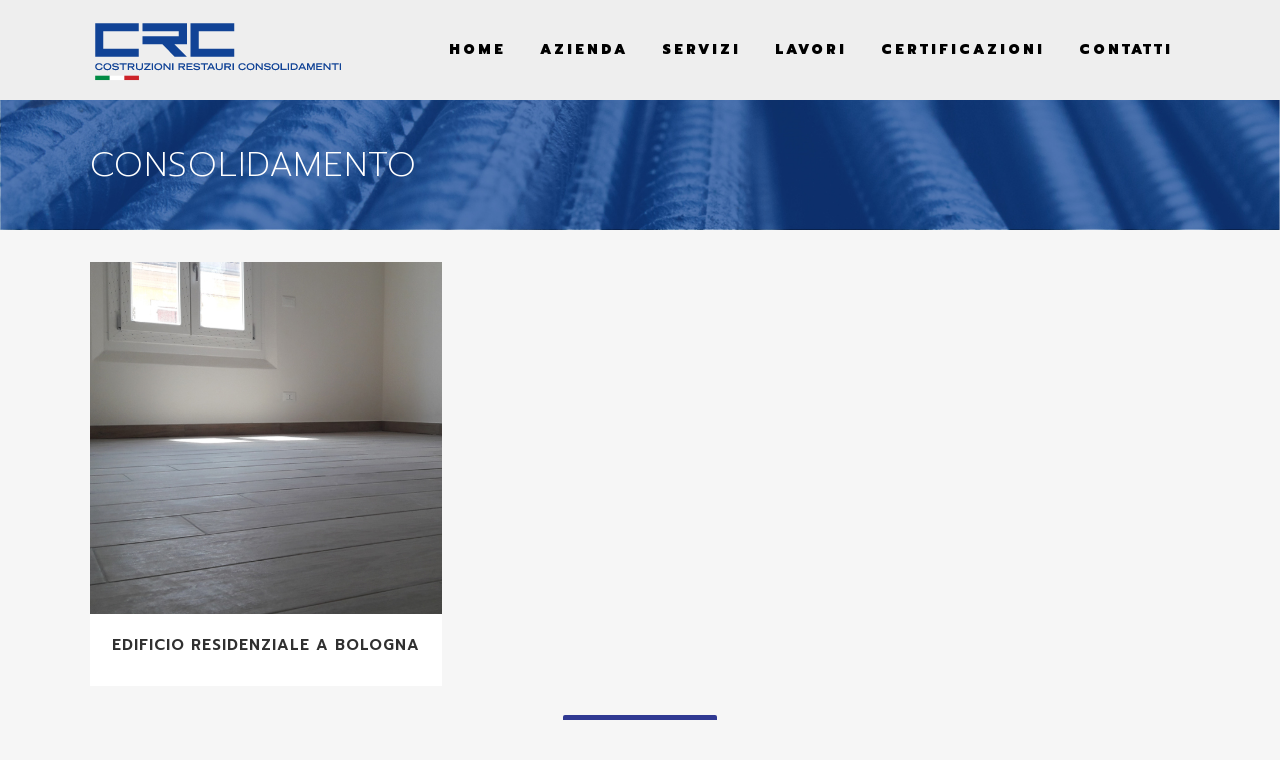

--- FILE ---
content_type: text/html; charset=UTF-8
request_url: https://www.crc-costruzioni.com/lavori/consolidamento/
body_size: 10540
content:
	<!DOCTYPE html>
<html lang="it-IT">
<head>
	<meta charset="UTF-8" />
	
				<meta name="viewport" content="width=device-width,initial-scale=1,user-scalable=no">
		
            
                        <link rel="shortcut icon" type="image/x-icon" href="https://www.crc-costruzioni.com/wp-content/uploads/2023/01/FAV-CRC.png">
            <link rel="apple-touch-icon" href="https://www.crc-costruzioni.com/wp-content/uploads/2023/01/FAV-CRC.png"/>
        
	<link rel="profile" href="https://gmpg.org/xfn/11" />
	<link rel="pingback" href="https://www.crc-costruzioni.com/xmlrpc.php" />

	<title>CRC | consolidamento</title>
<meta name='robots' content='max-image-preview:large' />
<link rel='dns-prefetch' href='//fonts.googleapis.com' />
<link rel="alternate" type="application/rss+xml" title="CRC &raquo; Feed" href="https://www.crc-costruzioni.com/feed/" />
<link rel="alternate" type="application/rss+xml" title="CRC &raquo; Feed dei commenti" href="https://www.crc-costruzioni.com/comments/feed/" />
<script type="text/javascript">
window._wpemojiSettings = {"baseUrl":"https:\/\/s.w.org\/images\/core\/emoji\/14.0.0\/72x72\/","ext":".png","svgUrl":"https:\/\/s.w.org\/images\/core\/emoji\/14.0.0\/svg\/","svgExt":".svg","source":{"concatemoji":"https:\/\/www.crc-costruzioni.com\/wp-includes\/js\/wp-emoji-release.min.js?ver=6.1.3"}};
/*! This file is auto-generated */
!function(e,a,t){var n,r,o,i=a.createElement("canvas"),p=i.getContext&&i.getContext("2d");function s(e,t){var a=String.fromCharCode,e=(p.clearRect(0,0,i.width,i.height),p.fillText(a.apply(this,e),0,0),i.toDataURL());return p.clearRect(0,0,i.width,i.height),p.fillText(a.apply(this,t),0,0),e===i.toDataURL()}function c(e){var t=a.createElement("script");t.src=e,t.defer=t.type="text/javascript",a.getElementsByTagName("head")[0].appendChild(t)}for(o=Array("flag","emoji"),t.supports={everything:!0,everythingExceptFlag:!0},r=0;r<o.length;r++)t.supports[o[r]]=function(e){if(p&&p.fillText)switch(p.textBaseline="top",p.font="600 32px Arial",e){case"flag":return s([127987,65039,8205,9895,65039],[127987,65039,8203,9895,65039])?!1:!s([55356,56826,55356,56819],[55356,56826,8203,55356,56819])&&!s([55356,57332,56128,56423,56128,56418,56128,56421,56128,56430,56128,56423,56128,56447],[55356,57332,8203,56128,56423,8203,56128,56418,8203,56128,56421,8203,56128,56430,8203,56128,56423,8203,56128,56447]);case"emoji":return!s([129777,127995,8205,129778,127999],[129777,127995,8203,129778,127999])}return!1}(o[r]),t.supports.everything=t.supports.everything&&t.supports[o[r]],"flag"!==o[r]&&(t.supports.everythingExceptFlag=t.supports.everythingExceptFlag&&t.supports[o[r]]);t.supports.everythingExceptFlag=t.supports.everythingExceptFlag&&!t.supports.flag,t.DOMReady=!1,t.readyCallback=function(){t.DOMReady=!0},t.supports.everything||(n=function(){t.readyCallback()},a.addEventListener?(a.addEventListener("DOMContentLoaded",n,!1),e.addEventListener("load",n,!1)):(e.attachEvent("onload",n),a.attachEvent("onreadystatechange",function(){"complete"===a.readyState&&t.readyCallback()})),(e=t.source||{}).concatemoji?c(e.concatemoji):e.wpemoji&&e.twemoji&&(c(e.twemoji),c(e.wpemoji)))}(window,document,window._wpemojiSettings);
</script>
<style type="text/css">
img.wp-smiley,
img.emoji {
	display: inline !important;
	border: none !important;
	box-shadow: none !important;
	height: 1em !important;
	width: 1em !important;
	margin: 0 0.07em !important;
	vertical-align: -0.1em !important;
	background: none !important;
	padding: 0 !important;
}
</style>
	<link rel='stylesheet' id='wp-block-library-css' href='https://www.crc-costruzioni.com/wp-includes/css/dist/block-library/style.min.css?ver=6.1.3' type='text/css' media='all' />
<link rel='stylesheet' id='classic-theme-styles-css' href='https://www.crc-costruzioni.com/wp-includes/css/classic-themes.min.css?ver=1' type='text/css' media='all' />
<style id='global-styles-inline-css' type='text/css'>
body{--wp--preset--color--black: #000000;--wp--preset--color--cyan-bluish-gray: #abb8c3;--wp--preset--color--white: #ffffff;--wp--preset--color--pale-pink: #f78da7;--wp--preset--color--vivid-red: #cf2e2e;--wp--preset--color--luminous-vivid-orange: #ff6900;--wp--preset--color--luminous-vivid-amber: #fcb900;--wp--preset--color--light-green-cyan: #7bdcb5;--wp--preset--color--vivid-green-cyan: #00d084;--wp--preset--color--pale-cyan-blue: #8ed1fc;--wp--preset--color--vivid-cyan-blue: #0693e3;--wp--preset--color--vivid-purple: #9b51e0;--wp--preset--gradient--vivid-cyan-blue-to-vivid-purple: linear-gradient(135deg,rgba(6,147,227,1) 0%,rgb(155,81,224) 100%);--wp--preset--gradient--light-green-cyan-to-vivid-green-cyan: linear-gradient(135deg,rgb(122,220,180) 0%,rgb(0,208,130) 100%);--wp--preset--gradient--luminous-vivid-amber-to-luminous-vivid-orange: linear-gradient(135deg,rgba(252,185,0,1) 0%,rgba(255,105,0,1) 100%);--wp--preset--gradient--luminous-vivid-orange-to-vivid-red: linear-gradient(135deg,rgba(255,105,0,1) 0%,rgb(207,46,46) 100%);--wp--preset--gradient--very-light-gray-to-cyan-bluish-gray: linear-gradient(135deg,rgb(238,238,238) 0%,rgb(169,184,195) 100%);--wp--preset--gradient--cool-to-warm-spectrum: linear-gradient(135deg,rgb(74,234,220) 0%,rgb(151,120,209) 20%,rgb(207,42,186) 40%,rgb(238,44,130) 60%,rgb(251,105,98) 80%,rgb(254,248,76) 100%);--wp--preset--gradient--blush-light-purple: linear-gradient(135deg,rgb(255,206,236) 0%,rgb(152,150,240) 100%);--wp--preset--gradient--blush-bordeaux: linear-gradient(135deg,rgb(254,205,165) 0%,rgb(254,45,45) 50%,rgb(107,0,62) 100%);--wp--preset--gradient--luminous-dusk: linear-gradient(135deg,rgb(255,203,112) 0%,rgb(199,81,192) 50%,rgb(65,88,208) 100%);--wp--preset--gradient--pale-ocean: linear-gradient(135deg,rgb(255,245,203) 0%,rgb(182,227,212) 50%,rgb(51,167,181) 100%);--wp--preset--gradient--electric-grass: linear-gradient(135deg,rgb(202,248,128) 0%,rgb(113,206,126) 100%);--wp--preset--gradient--midnight: linear-gradient(135deg,rgb(2,3,129) 0%,rgb(40,116,252) 100%);--wp--preset--duotone--dark-grayscale: url('#wp-duotone-dark-grayscale');--wp--preset--duotone--grayscale: url('#wp-duotone-grayscale');--wp--preset--duotone--purple-yellow: url('#wp-duotone-purple-yellow');--wp--preset--duotone--blue-red: url('#wp-duotone-blue-red');--wp--preset--duotone--midnight: url('#wp-duotone-midnight');--wp--preset--duotone--magenta-yellow: url('#wp-duotone-magenta-yellow');--wp--preset--duotone--purple-green: url('#wp-duotone-purple-green');--wp--preset--duotone--blue-orange: url('#wp-duotone-blue-orange');--wp--preset--font-size--small: 13px;--wp--preset--font-size--medium: 20px;--wp--preset--font-size--large: 36px;--wp--preset--font-size--x-large: 42px;--wp--preset--spacing--20: 0.44rem;--wp--preset--spacing--30: 0.67rem;--wp--preset--spacing--40: 1rem;--wp--preset--spacing--50: 1.5rem;--wp--preset--spacing--60: 2.25rem;--wp--preset--spacing--70: 3.38rem;--wp--preset--spacing--80: 5.06rem;}:where(.is-layout-flex){gap: 0.5em;}body .is-layout-flow > .alignleft{float: left;margin-inline-start: 0;margin-inline-end: 2em;}body .is-layout-flow > .alignright{float: right;margin-inline-start: 2em;margin-inline-end: 0;}body .is-layout-flow > .aligncenter{margin-left: auto !important;margin-right: auto !important;}body .is-layout-constrained > .alignleft{float: left;margin-inline-start: 0;margin-inline-end: 2em;}body .is-layout-constrained > .alignright{float: right;margin-inline-start: 2em;margin-inline-end: 0;}body .is-layout-constrained > .aligncenter{margin-left: auto !important;margin-right: auto !important;}body .is-layout-constrained > :where(:not(.alignleft):not(.alignright):not(.alignfull)){max-width: var(--wp--style--global--content-size);margin-left: auto !important;margin-right: auto !important;}body .is-layout-constrained > .alignwide{max-width: var(--wp--style--global--wide-size);}body .is-layout-flex{display: flex;}body .is-layout-flex{flex-wrap: wrap;align-items: center;}body .is-layout-flex > *{margin: 0;}:where(.wp-block-columns.is-layout-flex){gap: 2em;}.has-black-color{color: var(--wp--preset--color--black) !important;}.has-cyan-bluish-gray-color{color: var(--wp--preset--color--cyan-bluish-gray) !important;}.has-white-color{color: var(--wp--preset--color--white) !important;}.has-pale-pink-color{color: var(--wp--preset--color--pale-pink) !important;}.has-vivid-red-color{color: var(--wp--preset--color--vivid-red) !important;}.has-luminous-vivid-orange-color{color: var(--wp--preset--color--luminous-vivid-orange) !important;}.has-luminous-vivid-amber-color{color: var(--wp--preset--color--luminous-vivid-amber) !important;}.has-light-green-cyan-color{color: var(--wp--preset--color--light-green-cyan) !important;}.has-vivid-green-cyan-color{color: var(--wp--preset--color--vivid-green-cyan) !important;}.has-pale-cyan-blue-color{color: var(--wp--preset--color--pale-cyan-blue) !important;}.has-vivid-cyan-blue-color{color: var(--wp--preset--color--vivid-cyan-blue) !important;}.has-vivid-purple-color{color: var(--wp--preset--color--vivid-purple) !important;}.has-black-background-color{background-color: var(--wp--preset--color--black) !important;}.has-cyan-bluish-gray-background-color{background-color: var(--wp--preset--color--cyan-bluish-gray) !important;}.has-white-background-color{background-color: var(--wp--preset--color--white) !important;}.has-pale-pink-background-color{background-color: var(--wp--preset--color--pale-pink) !important;}.has-vivid-red-background-color{background-color: var(--wp--preset--color--vivid-red) !important;}.has-luminous-vivid-orange-background-color{background-color: var(--wp--preset--color--luminous-vivid-orange) !important;}.has-luminous-vivid-amber-background-color{background-color: var(--wp--preset--color--luminous-vivid-amber) !important;}.has-light-green-cyan-background-color{background-color: var(--wp--preset--color--light-green-cyan) !important;}.has-vivid-green-cyan-background-color{background-color: var(--wp--preset--color--vivid-green-cyan) !important;}.has-pale-cyan-blue-background-color{background-color: var(--wp--preset--color--pale-cyan-blue) !important;}.has-vivid-cyan-blue-background-color{background-color: var(--wp--preset--color--vivid-cyan-blue) !important;}.has-vivid-purple-background-color{background-color: var(--wp--preset--color--vivid-purple) !important;}.has-black-border-color{border-color: var(--wp--preset--color--black) !important;}.has-cyan-bluish-gray-border-color{border-color: var(--wp--preset--color--cyan-bluish-gray) !important;}.has-white-border-color{border-color: var(--wp--preset--color--white) !important;}.has-pale-pink-border-color{border-color: var(--wp--preset--color--pale-pink) !important;}.has-vivid-red-border-color{border-color: var(--wp--preset--color--vivid-red) !important;}.has-luminous-vivid-orange-border-color{border-color: var(--wp--preset--color--luminous-vivid-orange) !important;}.has-luminous-vivid-amber-border-color{border-color: var(--wp--preset--color--luminous-vivid-amber) !important;}.has-light-green-cyan-border-color{border-color: var(--wp--preset--color--light-green-cyan) !important;}.has-vivid-green-cyan-border-color{border-color: var(--wp--preset--color--vivid-green-cyan) !important;}.has-pale-cyan-blue-border-color{border-color: var(--wp--preset--color--pale-cyan-blue) !important;}.has-vivid-cyan-blue-border-color{border-color: var(--wp--preset--color--vivid-cyan-blue) !important;}.has-vivid-purple-border-color{border-color: var(--wp--preset--color--vivid-purple) !important;}.has-vivid-cyan-blue-to-vivid-purple-gradient-background{background: var(--wp--preset--gradient--vivid-cyan-blue-to-vivid-purple) !important;}.has-light-green-cyan-to-vivid-green-cyan-gradient-background{background: var(--wp--preset--gradient--light-green-cyan-to-vivid-green-cyan) !important;}.has-luminous-vivid-amber-to-luminous-vivid-orange-gradient-background{background: var(--wp--preset--gradient--luminous-vivid-amber-to-luminous-vivid-orange) !important;}.has-luminous-vivid-orange-to-vivid-red-gradient-background{background: var(--wp--preset--gradient--luminous-vivid-orange-to-vivid-red) !important;}.has-very-light-gray-to-cyan-bluish-gray-gradient-background{background: var(--wp--preset--gradient--very-light-gray-to-cyan-bluish-gray) !important;}.has-cool-to-warm-spectrum-gradient-background{background: var(--wp--preset--gradient--cool-to-warm-spectrum) !important;}.has-blush-light-purple-gradient-background{background: var(--wp--preset--gradient--blush-light-purple) !important;}.has-blush-bordeaux-gradient-background{background: var(--wp--preset--gradient--blush-bordeaux) !important;}.has-luminous-dusk-gradient-background{background: var(--wp--preset--gradient--luminous-dusk) !important;}.has-pale-ocean-gradient-background{background: var(--wp--preset--gradient--pale-ocean) !important;}.has-electric-grass-gradient-background{background: var(--wp--preset--gradient--electric-grass) !important;}.has-midnight-gradient-background{background: var(--wp--preset--gradient--midnight) !important;}.has-small-font-size{font-size: var(--wp--preset--font-size--small) !important;}.has-medium-font-size{font-size: var(--wp--preset--font-size--medium) !important;}.has-large-font-size{font-size: var(--wp--preset--font-size--large) !important;}.has-x-large-font-size{font-size: var(--wp--preset--font-size--x-large) !important;}
.wp-block-navigation a:where(:not(.wp-element-button)){color: inherit;}
:where(.wp-block-columns.is-layout-flex){gap: 2em;}
.wp-block-pullquote{font-size: 1.5em;line-height: 1.6;}
</style>
<link rel='stylesheet' id='mediaelement-css' href='https://www.crc-costruzioni.com/wp-includes/js/mediaelement/mediaelementplayer-legacy.min.css?ver=4.2.17' type='text/css' media='all' />
<link rel='stylesheet' id='wp-mediaelement-css' href='https://www.crc-costruzioni.com/wp-includes/js/mediaelement/wp-mediaelement.min.css?ver=6.1.3' type='text/css' media='all' />
<link rel='stylesheet' id='bridge-default-style-css' href='https://www.crc-costruzioni.com/wp-content/themes/bridge/style.css?ver=6.1.3' type='text/css' media='all' />
<link rel='stylesheet' id='bridge-qode-font_awesome-css' href='https://www.crc-costruzioni.com/wp-content/themes/bridge/css/font-awesome/css/font-awesome.min.css?ver=6.1.3' type='text/css' media='all' />
<link rel='stylesheet' id='bridge-qode-font_elegant-css' href='https://www.crc-costruzioni.com/wp-content/themes/bridge/css/elegant-icons/style.min.css?ver=6.1.3' type='text/css' media='all' />
<link rel='stylesheet' id='bridge-qode-linea_icons-css' href='https://www.crc-costruzioni.com/wp-content/themes/bridge/css/linea-icons/style.css?ver=6.1.3' type='text/css' media='all' />
<link rel='stylesheet' id='bridge-qode-dripicons-css' href='https://www.crc-costruzioni.com/wp-content/themes/bridge/css/dripicons/dripicons.css?ver=6.1.3' type='text/css' media='all' />
<link rel='stylesheet' id='bridge-qode-kiko-css' href='https://www.crc-costruzioni.com/wp-content/themes/bridge/css/kiko/kiko-all.css?ver=6.1.3' type='text/css' media='all' />
<link rel='stylesheet' id='bridge-qode-font_awesome_5-css' href='https://www.crc-costruzioni.com/wp-content/themes/bridge/css/font-awesome-5/css/font-awesome-5.min.css?ver=6.1.3' type='text/css' media='all' />
<link rel='stylesheet' id='bridge-stylesheet-css' href='https://www.crc-costruzioni.com/wp-content/themes/bridge/css/stylesheet.min.css?ver=6.1.3' type='text/css' media='all' />
<style id='bridge-stylesheet-inline-css' type='text/css'>
   .page-id-11611.disabled_footer_top .footer_top_holder, .page-id-11611.disabled_footer_bottom .footer_bottom_holder { display: none;}


</style>
<link rel='stylesheet' id='bridge-print-css' href='https://www.crc-costruzioni.com/wp-content/themes/bridge/css/print.css?ver=6.1.3' type='text/css' media='all' />
<link rel='stylesheet' id='bridge-style-dynamic-css' href='https://www.crc-costruzioni.com/wp-content/themes/bridge/css/style_dynamic.css?ver=1688033137' type='text/css' media='all' />
<link rel='stylesheet' id='bridge-responsive-css' href='https://www.crc-costruzioni.com/wp-content/themes/bridge/css/responsive.min.css?ver=6.1.3' type='text/css' media='all' />
<link rel='stylesheet' id='bridge-style-dynamic-responsive-css' href='https://www.crc-costruzioni.com/wp-content/themes/bridge/css/style_dynamic_responsive.css?ver=1688033137' type='text/css' media='all' />
<style id='bridge-style-dynamic-responsive-inline-css' type='text/css'>
.projects_holder article .portfolio_description .project_category, .projects_holder.hover_text article .project_category, .projects_holder.justified-gallery article .project_category {
    line-height: 22px;
    display: block;
    font-size: 13px;
    font-weight: 800;
}
</style>
<link rel='stylesheet' id='js_composer_front-css' href='https://www.crc-costruzioni.com/wp-content/plugins/js_composer/assets/css/js_composer.min.css?ver=6.10.0' type='text/css' media='all' />
<link rel='stylesheet' id='bridge-style-handle-google-fonts-css' href='https://fonts.googleapis.com/css?family=Raleway%3A100%2C200%2C300%2C400%2C500%2C600%2C700%2C800%2C900%2C100italic%2C300italic%2C400italic%2C700italic%7CPrompt%3A100%2C200%2C300%2C400%2C500%2C600%2C700%2C800%2C900%2C100italic%2C300italic%2C400italic%2C700italic&#038;subset=latin%2Clatin-ext&#038;ver=1.0.0' type='text/css' media='all' />
<link rel='stylesheet' id='bridge-core-dashboard-style-css' href='https://www.crc-costruzioni.com/wp-content/plugins/bridge-core/modules/core-dashboard/assets/css/core-dashboard.min.css?ver=6.1.3' type='text/css' media='all' />
<script type='text/javascript' src='https://www.crc-costruzioni.com/wp-includes/js/jquery/jquery.min.js?ver=3.6.1' id='jquery-core-js'></script>
<script type='text/javascript' src='https://www.crc-costruzioni.com/wp-includes/js/jquery/jquery-migrate.min.js?ver=3.3.2' id='jquery-migrate-js'></script>
<link rel="https://api.w.org/" href="https://www.crc-costruzioni.com/wp-json/" /><link rel="alternate" type="application/json" href="https://www.crc-costruzioni.com/wp-json/wp/v2/pages/11611" /><link rel="EditURI" type="application/rsd+xml" title="RSD" href="https://www.crc-costruzioni.com/xmlrpc.php?rsd" />
<link rel="wlwmanifest" type="application/wlwmanifest+xml" href="https://www.crc-costruzioni.com/wp-includes/wlwmanifest.xml" />
<meta name="generator" content="WordPress 6.1.3" />
<link rel="canonical" href="https://www.crc-costruzioni.com/lavori/consolidamento/" />
<link rel='shortlink' href='https://www.crc-costruzioni.com/?p=11611' />
<link rel="alternate" type="application/json+oembed" href="https://www.crc-costruzioni.com/wp-json/oembed/1.0/embed?url=https%3A%2F%2Fwww.crc-costruzioni.com%2Flavori%2Fconsolidamento%2F" />
<link rel="alternate" type="text/xml+oembed" href="https://www.crc-costruzioni.com/wp-json/oembed/1.0/embed?url=https%3A%2F%2Fwww.crc-costruzioni.com%2Flavori%2Fconsolidamento%2F&#038;format=xml" />
<meta name="generator" content="Powered by WPBakery Page Builder - drag and drop page builder for WordPress."/>
<noscript><style> .wpb_animate_when_almost_visible { opacity: 1; }</style></noscript></head>

<body data-rsssl=1 class="page-template page-template-full_width page-template-full_width-php page page-id-11611 page-parent page-child parent-pageid-11558 bridge-core-2.7.1  qode_grid_1400 qode-theme-ver-25.6 qode-theme-bridge qode_header_in_grid wpb-js-composer js-comp-ver-6.10.0 vc_responsive" itemscope itemtype="http://schema.org/WebPage">


<svg xmlns="http://www.w3.org/2000/svg" viewBox="0 0 0 0" width="0" height="0" focusable="false" role="none" style="visibility: hidden; position: absolute; left: -9999px; overflow: hidden;" ><defs><filter id="wp-duotone-dark-grayscale"><feColorMatrix color-interpolation-filters="sRGB" type="matrix" values=" .299 .587 .114 0 0 .299 .587 .114 0 0 .299 .587 .114 0 0 .299 .587 .114 0 0 " /><feComponentTransfer color-interpolation-filters="sRGB" ><feFuncR type="table" tableValues="0 0.49803921568627" /><feFuncG type="table" tableValues="0 0.49803921568627" /><feFuncB type="table" tableValues="0 0.49803921568627" /><feFuncA type="table" tableValues="1 1" /></feComponentTransfer><feComposite in2="SourceGraphic" operator="in" /></filter></defs></svg><svg xmlns="http://www.w3.org/2000/svg" viewBox="0 0 0 0" width="0" height="0" focusable="false" role="none" style="visibility: hidden; position: absolute; left: -9999px; overflow: hidden;" ><defs><filter id="wp-duotone-grayscale"><feColorMatrix color-interpolation-filters="sRGB" type="matrix" values=" .299 .587 .114 0 0 .299 .587 .114 0 0 .299 .587 .114 0 0 .299 .587 .114 0 0 " /><feComponentTransfer color-interpolation-filters="sRGB" ><feFuncR type="table" tableValues="0 1" /><feFuncG type="table" tableValues="0 1" /><feFuncB type="table" tableValues="0 1" /><feFuncA type="table" tableValues="1 1" /></feComponentTransfer><feComposite in2="SourceGraphic" operator="in" /></filter></defs></svg><svg xmlns="http://www.w3.org/2000/svg" viewBox="0 0 0 0" width="0" height="0" focusable="false" role="none" style="visibility: hidden; position: absolute; left: -9999px; overflow: hidden;" ><defs><filter id="wp-duotone-purple-yellow"><feColorMatrix color-interpolation-filters="sRGB" type="matrix" values=" .299 .587 .114 0 0 .299 .587 .114 0 0 .299 .587 .114 0 0 .299 .587 .114 0 0 " /><feComponentTransfer color-interpolation-filters="sRGB" ><feFuncR type="table" tableValues="0.54901960784314 0.98823529411765" /><feFuncG type="table" tableValues="0 1" /><feFuncB type="table" tableValues="0.71764705882353 0.25490196078431" /><feFuncA type="table" tableValues="1 1" /></feComponentTransfer><feComposite in2="SourceGraphic" operator="in" /></filter></defs></svg><svg xmlns="http://www.w3.org/2000/svg" viewBox="0 0 0 0" width="0" height="0" focusable="false" role="none" style="visibility: hidden; position: absolute; left: -9999px; overflow: hidden;" ><defs><filter id="wp-duotone-blue-red"><feColorMatrix color-interpolation-filters="sRGB" type="matrix" values=" .299 .587 .114 0 0 .299 .587 .114 0 0 .299 .587 .114 0 0 .299 .587 .114 0 0 " /><feComponentTransfer color-interpolation-filters="sRGB" ><feFuncR type="table" tableValues="0 1" /><feFuncG type="table" tableValues="0 0.27843137254902" /><feFuncB type="table" tableValues="0.5921568627451 0.27843137254902" /><feFuncA type="table" tableValues="1 1" /></feComponentTransfer><feComposite in2="SourceGraphic" operator="in" /></filter></defs></svg><svg xmlns="http://www.w3.org/2000/svg" viewBox="0 0 0 0" width="0" height="0" focusable="false" role="none" style="visibility: hidden; position: absolute; left: -9999px; overflow: hidden;" ><defs><filter id="wp-duotone-midnight"><feColorMatrix color-interpolation-filters="sRGB" type="matrix" values=" .299 .587 .114 0 0 .299 .587 .114 0 0 .299 .587 .114 0 0 .299 .587 .114 0 0 " /><feComponentTransfer color-interpolation-filters="sRGB" ><feFuncR type="table" tableValues="0 0" /><feFuncG type="table" tableValues="0 0.64705882352941" /><feFuncB type="table" tableValues="0 1" /><feFuncA type="table" tableValues="1 1" /></feComponentTransfer><feComposite in2="SourceGraphic" operator="in" /></filter></defs></svg><svg xmlns="http://www.w3.org/2000/svg" viewBox="0 0 0 0" width="0" height="0" focusable="false" role="none" style="visibility: hidden; position: absolute; left: -9999px; overflow: hidden;" ><defs><filter id="wp-duotone-magenta-yellow"><feColorMatrix color-interpolation-filters="sRGB" type="matrix" values=" .299 .587 .114 0 0 .299 .587 .114 0 0 .299 .587 .114 0 0 .299 .587 .114 0 0 " /><feComponentTransfer color-interpolation-filters="sRGB" ><feFuncR type="table" tableValues="0.78039215686275 1" /><feFuncG type="table" tableValues="0 0.94901960784314" /><feFuncB type="table" tableValues="0.35294117647059 0.47058823529412" /><feFuncA type="table" tableValues="1 1" /></feComponentTransfer><feComposite in2="SourceGraphic" operator="in" /></filter></defs></svg><svg xmlns="http://www.w3.org/2000/svg" viewBox="0 0 0 0" width="0" height="0" focusable="false" role="none" style="visibility: hidden; position: absolute; left: -9999px; overflow: hidden;" ><defs><filter id="wp-duotone-purple-green"><feColorMatrix color-interpolation-filters="sRGB" type="matrix" values=" .299 .587 .114 0 0 .299 .587 .114 0 0 .299 .587 .114 0 0 .299 .587 .114 0 0 " /><feComponentTransfer color-interpolation-filters="sRGB" ><feFuncR type="table" tableValues="0.65098039215686 0.40392156862745" /><feFuncG type="table" tableValues="0 1" /><feFuncB type="table" tableValues="0.44705882352941 0.4" /><feFuncA type="table" tableValues="1 1" /></feComponentTransfer><feComposite in2="SourceGraphic" operator="in" /></filter></defs></svg><svg xmlns="http://www.w3.org/2000/svg" viewBox="0 0 0 0" width="0" height="0" focusable="false" role="none" style="visibility: hidden; position: absolute; left: -9999px; overflow: hidden;" ><defs><filter id="wp-duotone-blue-orange"><feColorMatrix color-interpolation-filters="sRGB" type="matrix" values=" .299 .587 .114 0 0 .299 .587 .114 0 0 .299 .587 .114 0 0 .299 .587 .114 0 0 " /><feComponentTransfer color-interpolation-filters="sRGB" ><feFuncR type="table" tableValues="0.098039215686275 1" /><feFuncG type="table" tableValues="0 0.66274509803922" /><feFuncB type="table" tableValues="0.84705882352941 0.41960784313725" /><feFuncA type="table" tableValues="1 1" /></feComponentTransfer><feComposite in2="SourceGraphic" operator="in" /></filter></defs></svg>

<div class="wrapper">
	<div class="wrapper_inner">

    
		<!-- Google Analytics start -->
				<!-- Google Analytics end -->

		
	<header class=" scroll_header_top_area  fixed scrolled_not_transparent page_header">
	<div class="header_inner clearfix">
				<div class="header_top_bottom_holder">
			
			<div class="header_bottom clearfix" style='' >
								<div class="container">
					<div class="container_inner clearfix">
																				<div class="header_inner_left">
																	<div class="mobile_menu_button">
		<span>
			<i class="qode_icon_font_awesome fa fa-bars " ></i>		</span>
	</div>
								<div class="logo_wrapper" >
	<div class="q_logo">
		<a itemprop="url" href="https://www.crc-costruzioni.com/" >
             <img itemprop="image" class="normal" src="https://www.crc-costruzioni.com/wp-content/uploads/2023/01/CRC_logo_RGB.svg" alt="Logo"> 			 <img itemprop="image" class="light" src="https://www.crc-costruzioni.com/wp-content/uploads/2023/01/CRC_logo_RGB.png" alt="Logo"/> 			 <img itemprop="image" class="dark" src="https://www.crc-costruzioni.com/wp-content/uploads/2023/01/CRC_logo_RGB.png" alt="Logo"/> 			 <img itemprop="image" class="sticky" src="https://www.crc-costruzioni.com/wp-content/uploads/2023/01/CRC_logo_RGB.png" alt="Logo"/> 			 <img itemprop="image" class="mobile" src="https://www.crc-costruzioni.com/wp-content/uploads/2023/01/CRC_logo_RGB.png" alt="Logo"/> 					</a>
	</div>
	</div>															</div>
															<div class="header_inner_right">
									<div class="side_menu_button_wrapper right">
																														<div class="side_menu_button">
																																	
										</div>
									</div>
								</div>
							
							
							<nav class="main_menu drop_down right">
								<ul id="menu-scm" class=""><li id="nav-menu-item-11703" class="menu-item menu-item-type-post_type menu-item-object-page menu-item-home  narrow"><a href="https://www.crc-costruzioni.com/" class=""><i class="menu_icon blank fa"></i><span>Home</span><span class="plus"></span></a></li>
<li id="nav-menu-item-11573" class="menu-item menu-item-type-post_type menu-item-object-page  narrow"><a href="https://www.crc-costruzioni.com/gia-homepage/" class=""><i class="menu_icon blank fa"></i><span>Azienda</span><span class="plus"></span></a></li>
<li id="nav-menu-item-11569" class="menu-item menu-item-type-post_type menu-item-object-page  narrow"><a href="https://www.crc-costruzioni.com/servizi/" class=""><i class="menu_icon blank fa"></i><span>Servizi</span><span class="plus"></span></a></li>
<li id="nav-menu-item-11568" class="menu-item menu-item-type-post_type menu-item-object-page current-page-ancestor  narrow"><a href="https://www.crc-costruzioni.com/lavori/" class=""><i class="menu_icon blank fa"></i><span>Lavori</span><span class="plus"></span></a></li>
<li id="nav-menu-item-11567" class="menu-item menu-item-type-post_type menu-item-object-page  narrow"><a href="https://www.crc-costruzioni.com/certificazioni/" class=""><i class="menu_icon blank fa"></i><span>Certificazioni</span><span class="plus"></span></a></li>
<li id="nav-menu-item-11566" class="menu-item menu-item-type-post_type menu-item-object-page  narrow"><a href="https://www.crc-costruzioni.com/contatti/" class=""><i class="menu_icon blank fa"></i><span>Contatti</span><span class="plus"></span></a></li>
</ul>							</nav>
														<nav class="mobile_menu">
	<ul id="menu-scm-1" class=""><li id="mobile-menu-item-11703" class="menu-item menu-item-type-post_type menu-item-object-page menu-item-home "><a href="https://www.crc-costruzioni.com/" class=""><span>Home</span></a><span class="mobile_arrow"><i class="fa fa-angle-right"></i><i class="fa fa-angle-down"></i></span></li>
<li id="mobile-menu-item-11573" class="menu-item menu-item-type-post_type menu-item-object-page "><a href="https://www.crc-costruzioni.com/gia-homepage/" class=""><span>Azienda</span></a><span class="mobile_arrow"><i class="fa fa-angle-right"></i><i class="fa fa-angle-down"></i></span></li>
<li id="mobile-menu-item-11569" class="menu-item menu-item-type-post_type menu-item-object-page "><a href="https://www.crc-costruzioni.com/servizi/" class=""><span>Servizi</span></a><span class="mobile_arrow"><i class="fa fa-angle-right"></i><i class="fa fa-angle-down"></i></span></li>
<li id="mobile-menu-item-11568" class="menu-item menu-item-type-post_type menu-item-object-page current-page-ancestor "><a href="https://www.crc-costruzioni.com/lavori/" class=""><span>Lavori</span></a><span class="mobile_arrow"><i class="fa fa-angle-right"></i><i class="fa fa-angle-down"></i></span></li>
<li id="mobile-menu-item-11567" class="menu-item menu-item-type-post_type menu-item-object-page "><a href="https://www.crc-costruzioni.com/certificazioni/" class=""><span>Certificazioni</span></a><span class="mobile_arrow"><i class="fa fa-angle-right"></i><i class="fa fa-angle-down"></i></span></li>
<li id="mobile-menu-item-11566" class="menu-item menu-item-type-post_type menu-item-object-page "><a href="https://www.crc-costruzioni.com/contatti/" class=""><span>Contatti</span></a><span class="mobile_arrow"><i class="fa fa-angle-right"></i><i class="fa fa-angle-down"></i></span></li>
</ul></nav>																				</div>
					</div>
									</div>
			</div>
		</div>
</header>	<a id="back_to_top" href="#">
        <span class="fa-stack">
            <i class="qode_icon_font_awesome fa fa-arrow-up " ></i>        </span>
	</a>
	
	
    
    	
    
    <div class="content ">
        <div class="content_inner  ">
    			<div class="title_outer title_without_animation with_image"    data-height="200">
		<div class="title title_size_small  position_left " style="height:200px;background-color:#d8d8d8;">
			<div class="image responsive"><img itemprop="image" src="https://www.crc-costruzioni.com/wp-content/uploads/2023/01/header_CRC_consolidamento.jpg" alt="&nbsp;" /> </div>
										<div class="title_holder"  >
					<div class="container">
						<div class="container_inner clearfix">
								<div class="title_subtitle_holder" style="padding-top:100px;">
                                                                									<div class="title_subtitle_holder_inner">
																										<h1  style="color:#ffffff" ><span>consolidamento</span></h1>
																	
																																			</div>
								                                                            </div>
						</div>
					</div>
				</div>
								</div>
			</div>
			<div class="full_width">
	<div class="full_width_inner" >
										<section class="wpb-content-wrapper"><div      class="vc_row wpb_row section vc_row-fluid " style=' text-align:left;'><div class=" full_section_inner clearfix"><div class="wpb_column vc_column_container vc_col-sm-12"><div class="vc_column-inner"><div class="wpb_wrapper">	<div class="vc_empty_space"  style="height: 32px" ><span
			class="vc_empty_space_inner">
			<span class="empty_space_image"  ></span>
		</span></div>

</div></div></div></div></div><div      class="vc_row wpb_row section vc_row-fluid  grid_section" style=' text-align:left;'><div class=" section_inner clearfix"><div class='section_inner_margin clearfix'><div class="wpb_column vc_column_container vc_col-sm-12"><div class="vc_column-inner"><div class="wpb_wrapper"><div class='projects_holder_outer v3 portfolio_with_space portfolio_standard'>
        <div class='projects_holder portfolio_main_holder clearfix v3 standard portfolio_full_image '>
        
        <article class='mix portfolio_category_391 default' style=''>
    
    
    
                <div class='image_holder'>
                <a itemprop='url' class='portfolio_link_for_touch' href='https://www.crc-costruzioni.com/lavori/consolidamento/edificio-residenziale-a-bologna/' target=''>
                    
<span class='image'><img width="600" height="600" src="https://www.crc-costruzioni.com/wp-content/uploads/2023/01/edificio-residenziale-bologna-feat.jpg" class="attachment-full size-full wp-post-image" alt="" decoding="async" srcset="https://www.crc-costruzioni.com/wp-content/uploads/2023/01/edificio-residenziale-bologna-feat.jpg 600w, https://www.crc-costruzioni.com/wp-content/uploads/2023/01/edificio-residenziale-bologna-feat-300x300.jpg 300w, https://www.crc-costruzioni.com/wp-content/uploads/2023/01/edificio-residenziale-bologna-feat-150x150.jpg 150w, https://www.crc-costruzioni.com/wp-content/uploads/2023/01/edificio-residenziale-bologna-feat-570x570.jpg 570w, https://www.crc-costruzioni.com/wp-content/uploads/2023/01/edificio-residenziale-bologna-feat-500x500.jpg 500w" sizes="(max-width: 600px) 100vw, 600px" /></span>                </a>

                <span class='text_holder'>
    <span class='text_outer'>
        <span class='text_inner'>
            <span class='feature_holder'>
                        </span>
        </span>
    </span>
</span>            </div>
                <div class='portfolio_description ' >

        
    <h5 itemprop="name" class="portfolio_title entry_title"><a itemprop="url" href="https://www.crc-costruzioni.com/lavori/consolidamento/edificio-residenziale-a-bologna/"  target="_self"> EDIFICIO RESIDENZIALE A BOLOGNA</a></h5>


        
        
    </div>
        
</article>
        <div class='filler'></div>
            <div class='filler'></div>
            <div class='filler'></div>
        </div>

    
    </div></div></div></div></div></div></div><div      class="vc_row wpb_row section vc_row-fluid " style=' text-align:left;'><div class=" full_section_inner clearfix"><div class="wpb_column vc_column_container vc_col-sm-12"><div class="vc_column-inner"><div class="wpb_wrapper"><div class="vc_text_separator wpb_content_element full separator_align_center"><div style=''><span>Leggi anche</span></div></div>
</div></div></div></div></div><div      class="vc_row wpb_row section vc_row-fluid " style=' text-align:left;'><div class=" full_section_inner clearfix"><div class="wpb_column vc_column_container vc_col-sm-12"><div class="vc_column-inner"><div class="wpb_wrapper">	<div class="vc_empty_space"  style="height: 32px" ><span
			class="vc_empty_space_inner">
			<span class="empty_space_image"  ></span>
		</span></div>

</div></div></div></div></div><div      class="vc_row wpb_row section vc_row-fluid  grid_section" style=' text-align:left;'><div class=" section_inner clearfix"><div class='section_inner_margin clearfix'><div class="wpb_column vc_column_container vc_col-sm-4"><div class="vc_column-inner"><div class="wpb_wrapper">
	<div class="wpb_single_image wpb_content_element vc_align_left  qode_image_hover_zoom_in">
		<div class="wpb_wrapper">
			
			<a href="https://www.crc-costruzioni.com/lavori/costruzione/" target="_self"><div class="vc_single_image-wrapper   vc_box_border_grey"><img width="1000" height="400" src="https://www.crc-costruzioni.com/wp-content/uploads/2023/01/1000x400_costruzioni.jpg" class="vc_single_image-img attachment-full" alt="" decoding="async" loading="lazy" title="1000x400_costruzioni" srcset="https://www.crc-costruzioni.com/wp-content/uploads/2023/01/1000x400_costruzioni.jpg 1000w, https://www.crc-costruzioni.com/wp-content/uploads/2023/01/1000x400_costruzioni-300x120.jpg 300w, https://www.crc-costruzioni.com/wp-content/uploads/2023/01/1000x400_costruzioni-768x307.jpg 768w, https://www.crc-costruzioni.com/wp-content/uploads/2023/01/1000x400_costruzioni-700x280.jpg 700w" sizes="(max-width: 1000px) 100vw, 1000px" /></div></a>
		</div>
	</div>
<div class="custom_font_holder" style=" font-size: 22px; line-height: 26px; font-style: normal; font-weight: 22; color: #ffffff; text-decoration: none; background-color: #dddddd; padding: 22; margin: 22;border: 1px solid #dddddd; text-align: center;">
<p style="text-align: center;"><a href="https://www.crc-costruzioni.com/lavori/costruzione/"><span style="color: #303992;"><strong>costruzioni </strong></span></a></p>
</div>	<div class="vc_empty_space"  style="height: 8px" ><span
			class="vc_empty_space_inner">
			<span class="empty_space_image"  ></span>
		</span></div>

	<div class="vc_empty_space"  style="height: 8px" ><span
			class="vc_empty_space_inner">
			<span class="empty_space_image"  ></span>
		</span></div>

	<div class="vc_empty_space"  style="height: 8px" ><span
			class="vc_empty_space_inner">
			<span class="empty_space_image"  ></span>
		</span></div>

	<div class="vc_empty_space"  style="height: 8px" ><span
			class="vc_empty_space_inner">
			<span class="empty_space_image"  ></span>
		</span></div>

</div></div></div><div class="wpb_column vc_column_container vc_col-sm-4"><div class="vc_column-inner"><div class="wpb_wrapper">
	<div class="wpb_single_image wpb_content_element vc_align_left  qode_image_hover_zoom_in">
		<div class="wpb_wrapper">
			
			<a href="https://www.crc-costruzioni.com/lavori/restauro" target="_self"><div class="vc_single_image-wrapper   vc_box_border_grey"><img width="1000" height="400" src="https://www.crc-costruzioni.com/wp-content/uploads/2023/01/1000x400_restauro.jpg" class="vc_single_image-img attachment-full" alt="" decoding="async" loading="lazy" title="1000x400_restauro" srcset="https://www.crc-costruzioni.com/wp-content/uploads/2023/01/1000x400_restauro.jpg 1000w, https://www.crc-costruzioni.com/wp-content/uploads/2023/01/1000x400_restauro-300x120.jpg 300w, https://www.crc-costruzioni.com/wp-content/uploads/2023/01/1000x400_restauro-768x307.jpg 768w, https://www.crc-costruzioni.com/wp-content/uploads/2023/01/1000x400_restauro-700x280.jpg 700w" sizes="(max-width: 1000px) 100vw, 1000px" /></div></a>
		</div>
	</div>
<div class="custom_font_holder" style=" font-size: 22px; line-height: 26px; font-style: normal; font-weight: 22; color: #ffffff; text-decoration: none; background-color: #dddddd; padding: 22; margin: 22;border: 1px solid #dddddd; text-align: center;">
<p style="text-align: center;"><a href="https://www.crc-costruzioni.com/lavori/restauro/"><span style="color: #303992;"><strong>restauro </strong></span></a></p>
</div>	<div class="vc_empty_space"  style="height: 8px" ><span
			class="vc_empty_space_inner">
			<span class="empty_space_image"  ></span>
		</span></div>

	<div class="vc_empty_space"  style="height: 8px" ><span
			class="vc_empty_space_inner">
			<span class="empty_space_image"  ></span>
		</span></div>

	<div class="vc_empty_space"  style="height: 8px" ><span
			class="vc_empty_space_inner">
			<span class="empty_space_image"  ></span>
		</span></div>

	<div class="vc_empty_space"  style="height: 8px" ><span
			class="vc_empty_space_inner">
			<span class="empty_space_image"  ></span>
		</span></div>

</div></div></div><div class="wpb_column vc_column_container vc_col-sm-4"><div class="vc_column-inner"><div class="wpb_wrapper">
	<div class="wpb_single_image wpb_content_element vc_align_left  qode_image_hover_zoom_in">
		<div class="wpb_wrapper">
			
			<a href="https://www.crc-costruzioni.com/lavori/ristrutturazione-appartamenti/" target="_self"><div class="vc_single_image-wrapper   vc_box_border_grey"><img width="1000" height="400" src="https://www.crc-costruzioni.com/wp-content/uploads/2023/01/1000x400_ristrutturazioni.jpg" class="vc_single_image-img attachment-full" alt="" decoding="async" loading="lazy" title="1000x400_ristrutturazioni" srcset="https://www.crc-costruzioni.com/wp-content/uploads/2023/01/1000x400_ristrutturazioni.jpg 1000w, https://www.crc-costruzioni.com/wp-content/uploads/2023/01/1000x400_ristrutturazioni-300x120.jpg 300w, https://www.crc-costruzioni.com/wp-content/uploads/2023/01/1000x400_ristrutturazioni-768x307.jpg 768w, https://www.crc-costruzioni.com/wp-content/uploads/2023/01/1000x400_ristrutturazioni-700x280.jpg 700w" sizes="(max-width: 1000px) 100vw, 1000px" /></div></a>
		</div>
	</div>
<div class="custom_font_holder" style=" font-size: 22px; line-height: 26px; font-style: normal; font-weight: 22; color: #ffffff; text-decoration: none; background-color: #dddddd; padding: 22; margin: 22;border: 1px solid #dddddd; text-align: center;">
<p style="text-align: center;"><a href="https://www.crc-costruzioni.com/lavori/ristrutturazione-appartamenti/"><span style="color: #303992;"><strong>ristrutturazioni appartamenti </strong></span></a></p>
</div>	<div class="vc_empty_space"  style="height: 8px" ><span
			class="vc_empty_space_inner">
			<span class="empty_space_image"  ></span>
		</span></div>

	<div class="vc_empty_space"  style="height: 8px" ><span
			class="vc_empty_space_inner">
			<span class="empty_space_image"  ></span>
		</span></div>

	<div class="vc_empty_space"  style="height: 8px" ><span
			class="vc_empty_space_inner">
			<span class="empty_space_image"  ></span>
		</span></div>

	<div class="vc_empty_space"  style="height: 8px" ><span
			class="vc_empty_space_inner">
			<span class="empty_space_image"  ></span>
		</span></div>

</div></div></div></div></div></div><div      class="vc_row wpb_row section vc_row-fluid " style=' text-align:left;'><div class=" full_section_inner clearfix"><div class="wpb_column vc_column_container vc_col-sm-12"><div class="vc_column-inner"><div class="wpb_wrapper">	<div class="vc_empty_space"  style="height: 32px" ><span
			class="vc_empty_space_inner">
			<span class="empty_space_image"  ></span>
		</span></div>

	<div class="vc_empty_space"  style="height: 32px" ><span
			class="vc_empty_space_inner">
			<span class="empty_space_image"  ></span>
		</span></div>

</div></div></div></div></div><div      class="vc_row wpb_row section vc_row-fluid " style=' text-align:left;'><div class=" full_section_inner clearfix"><div class="wpb_column vc_column_container vc_col-sm-12"><div class="vc_column-inner"><div class="wpb_wrapper"><div class="call_to_action normal" style=""><div class="container_inner"><div class="two_columns_75_25 clearfix"><div class="text_wrapper column1"><div class="call_to_action_text " style="">contattaci per informazioni e preventivi</div></div><div class="button_wrapper column2"><a itemprop="url" href="https://www.crc-costruzioni.com/contatti/" class="qbutton white " target="_self" style="" data-hover-border-color=#000000 data-hover-color=#000000>CONTATTI</a></div></div></div></div></div></div></div></div></div>
</section>										 
												</div>
	</div>
				
	</div>
</div>



	<footer >
		<div class="footer_inner clearfix">
				<div class="footer_top_holder">
            			<div class="footer_top">
								<div class="container">
					<div class="container_inner">
																	<div class="two_columns_50_50 clearfix">
								<div class="column1 footer_col1">
										<div class="column_inner">
											<div id="custom_html-34" class="widget_text widget widget_custom_html"><div class="textwidget custom-html-widget"><strong>Copyright © CRC s.r.l.</strong><br>
Via Zanardi 153/2 40131 Bologna - CF e P.IVA 03329101202 - <br>  
Tel 0516351082 - Fax 0516353042<br>
crcpec@legalmail.it - info@crc-costruzioni.com<br> 
Dott. Ing. Luca Girardi 349-1274028<br>

&nbsp;</div></div>										</div>
								</div>
								<div class="column2">
									<div class="column_inner">
										<div class="two_columns_50_50 clearfix">
											<div class="column1 footer_col2">
												<div class="column_inner">
													<div id="media_image-2" class="widget widget_media_image"><img width="300" height="116" src="https://www.crc-costruzioni.com/wp-content/uploads/2023/01/logo-ANCE-EMILIA-2-1-300x116.png" class="image wp-image-11866  attachment-medium size-medium" alt="" decoding="async" loading="lazy" style="max-width: 100%; height: auto;" srcset="https://www.crc-costruzioni.com/wp-content/uploads/2023/01/logo-ANCE-EMILIA-2-1-300x116.png 300w, https://www.crc-costruzioni.com/wp-content/uploads/2023/01/logo-ANCE-EMILIA-2-1-768x296.png 768w, https://www.crc-costruzioni.com/wp-content/uploads/2023/01/logo-ANCE-EMILIA-2-1-700x270.png 700w, https://www.crc-costruzioni.com/wp-content/uploads/2023/01/logo-ANCE-EMILIA-2-1.png 944w" sizes="(max-width: 300px) 100vw, 300px" /></div>												</div>
											</div>
											<div class="column2 footer_col3">
												<div class="column_inner">
													<div id="text-28" class="widget widget_text">			<div class="textwidget"><p>.</p>
</div>
		</div>												</div>
											</div>
										</div>
									</div>
								</div>
							</div>							
															</div>
				</div>
							</div>
					</div>
							<div class="footer_bottom_holder">
                									<div class="footer_bottom">
							<div class="textwidget"><p><a href="https://www.crc-costruzioni.com/wp-content/uploads/2023/01/2.-Informativa-privacy-sito-web-CRC-Srl.pdf">Privacy policy</a>  &#8211; <a href="https://www.crc-costruzioni.com/cookie-policy/">Cookie policy</a>  &#8211; <a href="https://www.studiokiro.it">Credits </a> &#8211; <a href="https://www.crc-costruzioni.com/obblighi-di-trasparenza/">Obblighi di trasparenza </a>  </p>
</div>
					</div>
								</div>
				</div>
	</footer>
		
</div>
</div>
<script type="text/html" id="wpb-modifications"></script><script type='text/javascript' src='https://www.crc-costruzioni.com/wp-includes/js/jquery/ui/core.min.js?ver=1.13.2' id='jquery-ui-core-js'></script>
<script type='text/javascript' src='https://www.crc-costruzioni.com/wp-includes/js/jquery/ui/accordion.min.js?ver=1.13.2' id='jquery-ui-accordion-js'></script>
<script type='text/javascript' src='https://www.crc-costruzioni.com/wp-includes/js/jquery/ui/menu.min.js?ver=1.13.2' id='jquery-ui-menu-js'></script>
<script type='text/javascript' src='https://www.crc-costruzioni.com/wp-includes/js/dist/vendor/regenerator-runtime.min.js?ver=0.13.9' id='regenerator-runtime-js'></script>
<script type='text/javascript' src='https://www.crc-costruzioni.com/wp-includes/js/dist/vendor/wp-polyfill.min.js?ver=3.15.0' id='wp-polyfill-js'></script>
<script type='text/javascript' src='https://www.crc-costruzioni.com/wp-includes/js/dist/dom-ready.min.js?ver=392bdd43726760d1f3ca' id='wp-dom-ready-js'></script>
<script type='text/javascript' src='https://www.crc-costruzioni.com/wp-includes/js/dist/hooks.min.js?ver=4169d3cf8e8d95a3d6d5' id='wp-hooks-js'></script>
<script type='text/javascript' src='https://www.crc-costruzioni.com/wp-includes/js/dist/i18n.min.js?ver=9e794f35a71bb98672ae' id='wp-i18n-js'></script>
<script type='text/javascript' id='wp-i18n-js-after'>
wp.i18n.setLocaleData( { 'text direction\u0004ltr': [ 'ltr' ] } );
</script>
<script type='text/javascript' id='wp-a11y-js-translations'>
( function( domain, translations ) {
	var localeData = translations.locale_data[ domain ] || translations.locale_data.messages;
	localeData[""].domain = domain;
	wp.i18n.setLocaleData( localeData, domain );
} )( "default", {"translation-revision-date":"2022-11-15 15:36:12+0000","generator":"GlotPress\/4.0.0-alpha.3","domain":"messages","locale_data":{"messages":{"":{"domain":"messages","plural-forms":"nplurals=2; plural=n != 1;","lang":"it"},"Notifications":["Notifiche"]}},"comment":{"reference":"wp-includes\/js\/dist\/a11y.js"}} );
</script>
<script type='text/javascript' src='https://www.crc-costruzioni.com/wp-includes/js/dist/a11y.min.js?ver=ecce20f002eda4c19664' id='wp-a11y-js'></script>
<script type='text/javascript' id='jquery-ui-autocomplete-js-extra'>
/* <![CDATA[ */
var uiAutocompleteL10n = {"noResults":"Nessun risultato trovato.","oneResult":"Trovato 1 risultato. Usa i tasti freccia su e gi\u00f9 per esplorarlo.","manyResults":"Trovati %d risultati. Usa i tasti freccia su e gi\u00f9 per esplorarli. ","itemSelected":"Elemento selezionato."};
/* ]]> */
</script>
<script type='text/javascript' src='https://www.crc-costruzioni.com/wp-includes/js/jquery/ui/autocomplete.min.js?ver=1.13.2' id='jquery-ui-autocomplete-js'></script>
<script type='text/javascript' src='https://www.crc-costruzioni.com/wp-includes/js/jquery/ui/controlgroup.min.js?ver=1.13.2' id='jquery-ui-controlgroup-js'></script>
<script type='text/javascript' src='https://www.crc-costruzioni.com/wp-includes/js/jquery/ui/checkboxradio.min.js?ver=1.13.2' id='jquery-ui-checkboxradio-js'></script>
<script type='text/javascript' src='https://www.crc-costruzioni.com/wp-includes/js/jquery/ui/button.min.js?ver=1.13.2' id='jquery-ui-button-js'></script>
<script type='text/javascript' src='https://www.crc-costruzioni.com/wp-includes/js/jquery/ui/datepicker.min.js?ver=1.13.2' id='jquery-ui-datepicker-js'></script>
<script type='text/javascript' id='jquery-ui-datepicker-js-after'>
jQuery(function(jQuery){jQuery.datepicker.setDefaults({"closeText":"Chiudi","currentText":"Oggi","monthNames":["Gennaio","Febbraio","Marzo","Aprile","Maggio","Giugno","Luglio","Agosto","Settembre","Ottobre","Novembre","Dicembre"],"monthNamesShort":["Gen","Feb","Mar","Apr","Mag","Giu","Lug","Ago","Set","Ott","Nov","Dic"],"nextText":"Prossimo","prevText":"Precedente","dayNames":["domenica","luned\u00ec","marted\u00ec","mercoled\u00ec","gioved\u00ec","venerd\u00ec","sabato"],"dayNamesShort":["Dom","Lun","Mar","Mer","Gio","Ven","Sab"],"dayNamesMin":["D","L","M","M","G","V","S"],"dateFormat":"d MM yy","firstDay":1,"isRTL":false});});
</script>
<script type='text/javascript' src='https://www.crc-costruzioni.com/wp-includes/js/jquery/ui/mouse.min.js?ver=1.13.2' id='jquery-ui-mouse-js'></script>
<script type='text/javascript' src='https://www.crc-costruzioni.com/wp-includes/js/jquery/ui/resizable.min.js?ver=1.13.2' id='jquery-ui-resizable-js'></script>
<script type='text/javascript' src='https://www.crc-costruzioni.com/wp-includes/js/jquery/ui/draggable.min.js?ver=1.13.2' id='jquery-ui-draggable-js'></script>
<script type='text/javascript' src='https://www.crc-costruzioni.com/wp-includes/js/jquery/ui/dialog.min.js?ver=1.13.2' id='jquery-ui-dialog-js'></script>
<script type='text/javascript' src='https://www.crc-costruzioni.com/wp-includes/js/jquery/ui/droppable.min.js?ver=1.13.2' id='jquery-ui-droppable-js'></script>
<script type='text/javascript' src='https://www.crc-costruzioni.com/wp-includes/js/jquery/ui/progressbar.min.js?ver=1.13.2' id='jquery-ui-progressbar-js'></script>
<script type='text/javascript' src='https://www.crc-costruzioni.com/wp-includes/js/jquery/ui/selectable.min.js?ver=1.13.2' id='jquery-ui-selectable-js'></script>
<script type='text/javascript' src='https://www.crc-costruzioni.com/wp-includes/js/jquery/ui/sortable.min.js?ver=1.13.2' id='jquery-ui-sortable-js'></script>
<script type='text/javascript' src='https://www.crc-costruzioni.com/wp-includes/js/jquery/ui/slider.min.js?ver=1.13.2' id='jquery-ui-slider-js'></script>
<script type='text/javascript' src='https://www.crc-costruzioni.com/wp-includes/js/jquery/ui/spinner.min.js?ver=1.13.2' id='jquery-ui-spinner-js'></script>
<script type='text/javascript' src='https://www.crc-costruzioni.com/wp-includes/js/jquery/ui/tooltip.min.js?ver=1.13.2' id='jquery-ui-tooltip-js'></script>
<script type='text/javascript' src='https://www.crc-costruzioni.com/wp-includes/js/jquery/ui/tabs.min.js?ver=1.13.2' id='jquery-ui-tabs-js'></script>
<script type='text/javascript' src='https://www.crc-costruzioni.com/wp-includes/js/jquery/ui/effect.min.js?ver=1.13.2' id='jquery-effects-core-js'></script>
<script type='text/javascript' src='https://www.crc-costruzioni.com/wp-includes/js/jquery/ui/effect-blind.min.js?ver=1.13.2' id='jquery-effects-blind-js'></script>
<script type='text/javascript' src='https://www.crc-costruzioni.com/wp-includes/js/jquery/ui/effect-bounce.min.js?ver=1.13.2' id='jquery-effects-bounce-js'></script>
<script type='text/javascript' src='https://www.crc-costruzioni.com/wp-includes/js/jquery/ui/effect-clip.min.js?ver=1.13.2' id='jquery-effects-clip-js'></script>
<script type='text/javascript' src='https://www.crc-costruzioni.com/wp-includes/js/jquery/ui/effect-drop.min.js?ver=1.13.2' id='jquery-effects-drop-js'></script>
<script type='text/javascript' src='https://www.crc-costruzioni.com/wp-includes/js/jquery/ui/effect-explode.min.js?ver=1.13.2' id='jquery-effects-explode-js'></script>
<script type='text/javascript' src='https://www.crc-costruzioni.com/wp-includes/js/jquery/ui/effect-fade.min.js?ver=1.13.2' id='jquery-effects-fade-js'></script>
<script type='text/javascript' src='https://www.crc-costruzioni.com/wp-includes/js/jquery/ui/effect-fold.min.js?ver=1.13.2' id='jquery-effects-fold-js'></script>
<script type='text/javascript' src='https://www.crc-costruzioni.com/wp-includes/js/jquery/ui/effect-highlight.min.js?ver=1.13.2' id='jquery-effects-highlight-js'></script>
<script type='text/javascript' src='https://www.crc-costruzioni.com/wp-includes/js/jquery/ui/effect-pulsate.min.js?ver=1.13.2' id='jquery-effects-pulsate-js'></script>
<script type='text/javascript' src='https://www.crc-costruzioni.com/wp-includes/js/jquery/ui/effect-size.min.js?ver=1.13.2' id='jquery-effects-size-js'></script>
<script type='text/javascript' src='https://www.crc-costruzioni.com/wp-includes/js/jquery/ui/effect-scale.min.js?ver=1.13.2' id='jquery-effects-scale-js'></script>
<script type='text/javascript' src='https://www.crc-costruzioni.com/wp-includes/js/jquery/ui/effect-shake.min.js?ver=1.13.2' id='jquery-effects-shake-js'></script>
<script type='text/javascript' src='https://www.crc-costruzioni.com/wp-includes/js/jquery/ui/effect-slide.min.js?ver=1.13.2' id='jquery-effects-slide-js'></script>
<script type='text/javascript' src='https://www.crc-costruzioni.com/wp-includes/js/jquery/ui/effect-transfer.min.js?ver=1.13.2' id='jquery-effects-transfer-js'></script>
<script type='text/javascript' src='https://www.crc-costruzioni.com/wp-content/themes/bridge/js/plugins/doubletaptogo.js?ver=6.1.3' id='doubleTapToGo-js'></script>
<script type='text/javascript' src='https://www.crc-costruzioni.com/wp-content/themes/bridge/js/plugins/modernizr.min.js?ver=6.1.3' id='modernizr-js'></script>
<script type='text/javascript' src='https://www.crc-costruzioni.com/wp-content/themes/bridge/js/plugins/jquery.appear.js?ver=6.1.3' id='appear-js'></script>
<script type='text/javascript' src='https://www.crc-costruzioni.com/wp-includes/js/hoverIntent.min.js?ver=1.10.2' id='hoverIntent-js'></script>
<script type='text/javascript' src='https://www.crc-costruzioni.com/wp-content/themes/bridge/js/plugins/counter.js?ver=6.1.3' id='counter-js'></script>
<script type='text/javascript' src='https://www.crc-costruzioni.com/wp-content/themes/bridge/js/plugins/easypiechart.js?ver=6.1.3' id='easyPieChart-js'></script>
<script type='text/javascript' src='https://www.crc-costruzioni.com/wp-content/themes/bridge/js/plugins/mixitup.js?ver=6.1.3' id='mixItUp-js'></script>
<script type='text/javascript' src='https://www.crc-costruzioni.com/wp-content/themes/bridge/js/plugins/jquery.prettyPhoto.js?ver=6.1.3' id='prettyphoto-js'></script>
<script type='text/javascript' src='https://www.crc-costruzioni.com/wp-content/themes/bridge/js/plugins/jquery.fitvids.js?ver=6.1.3' id='fitvids-js'></script>
<script type='text/javascript' src='https://www.crc-costruzioni.com/wp-content/themes/bridge/js/plugins/jquery.flexslider-min.js?ver=6.1.3' id='flexslider-js'></script>
<script type='text/javascript' id='mediaelement-core-js-before'>
var mejsL10n = {"language":"it","strings":{"mejs.download-file":"Scarica il file","mejs.install-flash":"Stai usando un browser che non ha Flash player abilitato o installato. Attiva il tuo plugin Flash player o scarica l'ultima versione da https:\/\/get.adobe.com\/flashplayer\/","mejs.fullscreen":"Schermo intero","mejs.play":"Play","mejs.pause":"Pausa","mejs.time-slider":"Time Slider","mejs.time-help-text":"Usa i tasti freccia sinistra\/destra per avanzare di un secondo, su\/gi\u00f9 per avanzare di 10 secondi.","mejs.live-broadcast":"Diretta streaming","mejs.volume-help-text":"Usa i tasti freccia su\/gi\u00f9 per aumentare o diminuire il volume.","mejs.unmute":"Togli il muto","mejs.mute":"Muto","mejs.volume-slider":"Cursore del volume","mejs.video-player":"Video Player","mejs.audio-player":"Audio Player","mejs.captions-subtitles":"Didascalie\/Sottotitoli","mejs.captions-chapters":"Capitoli","mejs.none":"Nessuna","mejs.afrikaans":"Afrikaans","mejs.albanian":"Albanese","mejs.arabic":"Arabo","mejs.belarusian":"Bielorusso","mejs.bulgarian":"Bulgaro","mejs.catalan":"Catalano","mejs.chinese":"Cinese","mejs.chinese-simplified":"Cinese (semplificato)","mejs.chinese-traditional":"Cinese (tradizionale)","mejs.croatian":"Croato","mejs.czech":"Ceco","mejs.danish":"Danese","mejs.dutch":"Olandese","mejs.english":"Inglese","mejs.estonian":"Estone","mejs.filipino":"Filippino","mejs.finnish":"Finlandese","mejs.french":"Francese","mejs.galician":"Galician","mejs.german":"Tedesco","mejs.greek":"Greco","mejs.haitian-creole":"Haitian Creole","mejs.hebrew":"Ebraico","mejs.hindi":"Hindi","mejs.hungarian":"Ungherese","mejs.icelandic":"Icelandic","mejs.indonesian":"Indonesiano","mejs.irish":"Irish","mejs.italian":"Italiano","mejs.japanese":"Giapponese","mejs.korean":"Coreano","mejs.latvian":"Lettone","mejs.lithuanian":"Lituano","mejs.macedonian":"Macedone","mejs.malay":"Malese","mejs.maltese":"Maltese","mejs.norwegian":"Norvegese","mejs.persian":"Persiano","mejs.polish":"Polacco","mejs.portuguese":"Portoghese","mejs.romanian":"Romeno","mejs.russian":"Russo","mejs.serbian":"Serbo","mejs.slovak":"Slovak","mejs.slovenian":"Sloveno","mejs.spanish":"Spagnolo","mejs.swahili":"Swahili","mejs.swedish":"Svedese","mejs.tagalog":"Tagalog","mejs.thai":"Thailandese","mejs.turkish":"Turco","mejs.ukrainian":"Ucraino","mejs.vietnamese":"Vietnamita","mejs.welsh":"Gallese","mejs.yiddish":"Yiddish"}};
</script>
<script type='text/javascript' src='https://www.crc-costruzioni.com/wp-includes/js/mediaelement/mediaelement-and-player.min.js?ver=4.2.17' id='mediaelement-core-js'></script>
<script type='text/javascript' src='https://www.crc-costruzioni.com/wp-includes/js/mediaelement/mediaelement-migrate.min.js?ver=6.1.3' id='mediaelement-migrate-js'></script>
<script type='text/javascript' id='mediaelement-js-extra'>
/* <![CDATA[ */
var _wpmejsSettings = {"pluginPath":"\/wp-includes\/js\/mediaelement\/","classPrefix":"mejs-","stretching":"responsive"};
/* ]]> */
</script>
<script type='text/javascript' src='https://www.crc-costruzioni.com/wp-includes/js/mediaelement/wp-mediaelement.min.js?ver=6.1.3' id='wp-mediaelement-js'></script>
<script type='text/javascript' src='https://www.crc-costruzioni.com/wp-content/themes/bridge/js/plugins/infinitescroll.min.js?ver=6.1.3' id='infiniteScroll-js'></script>
<script type='text/javascript' src='https://www.crc-costruzioni.com/wp-content/themes/bridge/js/plugins/jquery.waitforimages.js?ver=6.1.3' id='waitforimages-js'></script>
<script type='text/javascript' src='https://www.crc-costruzioni.com/wp-includes/js/jquery/jquery.form.min.js?ver=4.3.0' id='jquery-form-js'></script>
<script type='text/javascript' src='https://www.crc-costruzioni.com/wp-content/themes/bridge/js/plugins/waypoints.min.js?ver=6.1.3' id='waypoints-js'></script>
<script type='text/javascript' src='https://www.crc-costruzioni.com/wp-content/themes/bridge/js/plugins/jplayer.min.js?ver=6.1.3' id='jplayer-js'></script>
<script type='text/javascript' src='https://www.crc-costruzioni.com/wp-content/themes/bridge/js/plugins/bootstrap.carousel.js?ver=6.1.3' id='bootstrapCarousel-js'></script>
<script type='text/javascript' src='https://www.crc-costruzioni.com/wp-content/themes/bridge/js/plugins/skrollr.js?ver=6.1.3' id='skrollr-js'></script>
<script type='text/javascript' src='https://www.crc-costruzioni.com/wp-content/themes/bridge/js/plugins/Chart.min.js?ver=6.1.3' id='charts-js'></script>
<script type='text/javascript' src='https://www.crc-costruzioni.com/wp-content/themes/bridge/js/plugins/jquery.easing.1.3.js?ver=6.1.3' id='easing-js'></script>
<script type='text/javascript' src='https://www.crc-costruzioni.com/wp-content/themes/bridge/js/plugins/abstractBaseClass.js?ver=6.1.3' id='abstractBaseClass-js'></script>
<script type='text/javascript' src='https://www.crc-costruzioni.com/wp-content/themes/bridge/js/plugins/jquery.countdown.js?ver=6.1.3' id='countdown-js'></script>
<script type='text/javascript' src='https://www.crc-costruzioni.com/wp-content/themes/bridge/js/plugins/jquery.multiscroll.min.js?ver=6.1.3' id='multiscroll-js'></script>
<script type='text/javascript' src='https://www.crc-costruzioni.com/wp-content/themes/bridge/js/plugins/jquery.justifiedGallery.min.js?ver=6.1.3' id='justifiedGallery-js'></script>
<script type='text/javascript' src='https://www.crc-costruzioni.com/wp-content/themes/bridge/js/plugins/bigtext.js?ver=6.1.3' id='bigtext-js'></script>
<script type='text/javascript' src='https://www.crc-costruzioni.com/wp-content/themes/bridge/js/plugins/jquery.sticky-kit.min.js?ver=6.1.3' id='stickyKit-js'></script>
<script type='text/javascript' src='https://www.crc-costruzioni.com/wp-content/themes/bridge/js/plugins/owl.carousel.min.js?ver=6.1.3' id='owlCarousel-js'></script>
<script type='text/javascript' src='https://www.crc-costruzioni.com/wp-content/themes/bridge/js/plugins/typed.js?ver=6.1.3' id='typed-js'></script>
<script type='text/javascript' src='https://www.crc-costruzioni.com/wp-content/themes/bridge/js/plugins/jquery.carouFredSel-6.2.1.min.js?ver=6.1.3' id='carouFredSel-js'></script>
<script type='text/javascript' src='https://www.crc-costruzioni.com/wp-content/themes/bridge/js/plugins/lemmon-slider.min.js?ver=6.1.3' id='lemmonSlider-js'></script>
<script type='text/javascript' src='https://www.crc-costruzioni.com/wp-content/themes/bridge/js/plugins/jquery.fullPage.min.js?ver=6.1.3' id='one_page_scroll-js'></script>
<script type='text/javascript' src='https://www.crc-costruzioni.com/wp-content/themes/bridge/js/plugins/jquery.mousewheel.min.js?ver=6.1.3' id='mousewheel-js'></script>
<script type='text/javascript' src='https://www.crc-costruzioni.com/wp-content/themes/bridge/js/plugins/jquery.touchSwipe.min.js?ver=6.1.3' id='touchSwipe-js'></script>
<script type='text/javascript' src='https://www.crc-costruzioni.com/wp-content/themes/bridge/js/plugins/jquery.isotope.min.js?ver=6.1.3' id='isotope-js'></script>
<script type='text/javascript' src='https://www.crc-costruzioni.com/wp-content/themes/bridge/js/plugins/packery-mode.pkgd.min.js?ver=6.1.3' id='packery-js'></script>
<script type='text/javascript' src='https://www.crc-costruzioni.com/wp-content/themes/bridge/js/plugins/jquery.stretch.js?ver=6.1.3' id='stretch-js'></script>
<script type='text/javascript' src='https://www.crc-costruzioni.com/wp-content/themes/bridge/js/plugins/imagesloaded.js?ver=6.1.3' id='imagesLoaded-js'></script>
<script type='text/javascript' src='https://www.crc-costruzioni.com/wp-content/themes/bridge/js/plugins/rangeslider.min.js?ver=6.1.3' id='rangeSlider-js'></script>
<script type='text/javascript' src='https://www.crc-costruzioni.com/wp-content/themes/bridge/js/plugins/jquery.event.move.js?ver=6.1.3' id='eventMove-js'></script>
<script type='text/javascript' src='https://www.crc-costruzioni.com/wp-content/themes/bridge/js/plugins/jquery.twentytwenty.js?ver=6.1.3' id='twentytwenty-js'></script>
<script type='text/javascript' src='https://www.crc-costruzioni.com/wp-content/themes/bridge/js/plugins/swiper.min.js?ver=6.1.3' id='swiper-js'></script>
<script type='text/javascript' src='https://www.crc-costruzioni.com/wp-content/themes/bridge/js/default_dynamic.js?ver=1688033137' id='bridge-default-dynamic-js'></script>
<script type='text/javascript' id='bridge-default-js-extra'>
/* <![CDATA[ */
var QodeAdminAjax = {"ajaxurl":"https:\/\/www.crc-costruzioni.com\/wp-admin\/admin-ajax.php"};
var qodeGlobalVars = {"vars":{"qodeAddingToCartLabel":"Adding to Cart...","page_scroll_amount_for_sticky":""}};
/* ]]> */
</script>
<script type='text/javascript' src='https://www.crc-costruzioni.com/wp-content/themes/bridge/js/default.min.js?ver=6.1.3' id='bridge-default-js'></script>
<script type='text/javascript' src='https://www.crc-costruzioni.com/wp-includes/js/comment-reply.min.js?ver=6.1.3' id='comment-reply-js'></script>
<script type='text/javascript' src='https://www.crc-costruzioni.com/wp-content/plugins/js_composer/assets/js/dist/js_composer_front.min.js?ver=6.10.0' id='wpb_composer_front_js-js'></script>
<script type='text/javascript' id='qode-like-js-extra'>
/* <![CDATA[ */
var qodeLike = {"ajaxurl":"https:\/\/www.crc-costruzioni.com\/wp-admin\/admin-ajax.php"};
/* ]]> */
</script>
<script type='text/javascript' src='https://www.crc-costruzioni.com/wp-content/themes/bridge/js/plugins/qode-like.min.js?ver=6.1.3' id='qode-like-js'></script>
</body>
</html>

--- FILE ---
content_type: image/svg+xml
request_url: https://www.crc-costruzioni.com/wp-content/uploads/2023/01/CRC_logo_RGB.svg
body_size: 1358
content:
<?xml version="1.0" encoding="UTF-8"?> <svg xmlns="http://www.w3.org/2000/svg" id="Livello_1" viewBox="0 0 1039.51 364.86"><defs><style>.cls-1{fill:#018b44;}.cls-2{fill:#fff;}.cls-3{fill:#cd2329;}.cls-4{fill:#114396;}</style></defs><g><polygon class="cls-4" points="198.47 106.49 198.47 73.76 53.81 73.76 21.07 73.76 21.07 106.49 21.07 177.24 21.07 209.97 53.81 209.97 198.47 209.97 198.47 177.24 53.81 177.24 53.81 106.49 198.47 106.49"></polygon><polygon class="cls-4" points="586.53 106.49 586.53 73.76 441.87 73.76 409.13 73.76 409.13 106.49 409.13 177.24 409.13 209.97 441.87 209.97 586.53 209.97 586.53 177.24 441.87 177.24 441.87 106.49 586.53 106.49"></polygon><polygon class="cls-4" points="390.88 159.12 394.12 159.12 394.12 73.76 390.88 73.76 361.39 73.76 213.48 73.76 213.48 106.49 361.39 106.49 361.39 126.38 213.48 126.38 213.48 159.12 294.1 159.12 344.7 209.97 394.12 209.97 343.52 159.12 361.39 159.12 390.88 159.12"></polygon></g><g><path class="cls-4" d="m51.54,253.88c-.52,3.02-2.68,10.33-15.14,10.33-8.58,0-15.33-4.77-15.33-14.65,0-7.9,4.96-13.8,15.74-13.8,12.12,0,13.91,7.87,14.32,9.32h-5.29c-.3-.93-2.39-4.77-8.73-4.77-7.5,0-10.63,4.21-10.63,9.84,0,6.23,4.51,9.51,10.33,9.51,6.19,0,8.91-3.69,9.43-5.78h5.29Z"></path><path class="cls-4" d="m70.6,235.76c11.93,0,16.15,7.01,16.15,14.43,0,5.63-3.32,14.02-16.15,14.02s-16.15-8.39-16.15-14.02c0-7.42,4.21-14.43,16.15-14.43Zm10.85,14.13c0-6.53-4.66-9.58-10.85-9.58s-10.85,3.06-10.85,9.58c0,7.68,5.78,9.77,10.85,9.77s10.85-2.09,10.85-9.77Z"></path><path class="cls-4" d="m112.51,244.67c-.86-2.42-3.06-4.51-9.51-4.51-3.58,0-7.2.9-7.2,3.39,0,1.16.67,2.39,6.08,3.06l6.41.97c6.08.93,9.66,3.28,9.66,7.83,0,6.41-6.12,8.8-13.35,8.8-11.63,0-14.47-5.74-15.1-7.79l5.11-1.6c.97,1.98,2.98,4.85,10.14,4.85,4.33,0,7.91-1.42,7.91-3.77,0-1.75-2.01-2.91-5.89-3.39l-6.49-.9c-6.26-.86-9.77-3.58-9.77-7.72,0-8.13,10.55-8.13,12.64-8.13,11.67,0,13.68,5.41,14.36,7.27l-5,1.64Z"></path><path class="cls-4" d="m132.13,240.98h-12.12v-4.55h29.53v4.55h-12.12v22.56h-5.29v-22.56Z"></path><path class="cls-4" d="m153.5,236.43h16.29c6.41,0,11.04,1.45,11.04,8.09,0,5-3.58,7.76-7.57,7.98l8.32,11.04h-6.53l-7.87-10.66h-8.39v10.66h-5.29v-27.11Zm15.51,12.04c4.33,0,6.53-.63,6.53-3.84s-2.2-3.8-6.53-3.8h-10.22v7.64h10.22Z"></path><path class="cls-4" d="m215.44,251.9c0,8.73-5.56,12.3-14.39,12.3s-14.39-3.58-14.39-12.3v-15.48h5.29v15.1c0,4.47,1.6,8.13,9.1,8.13s9.1-3.66,9.1-8.13v-15.1h5.29v15.48Z"></path><path class="cls-4" d="m219.54,263.54v-2.61l18.94-19.95h-17.97v-4.55h25.8v2.98l-18.42,19.58h18.87v4.55h-27.22Z"></path><path class="cls-4" d="m251.21,236.43h5.29v27.11h-5.29v-27.11Z"></path><path class="cls-4" d="m277.64,235.76c11.93,0,16.15,7.01,16.15,14.43,0,5.63-3.32,14.02-16.15,14.02s-16.15-8.39-16.15-14.02c0-7.42,4.21-14.43,16.15-14.43Zm10.85,14.13c0-6.53-4.66-9.58-10.85-9.58s-10.85,3.06-10.85,9.58c0,7.68,5.78,9.77,10.85,9.77s10.85-2.09,10.85-9.77Z"></path><path class="cls-4" d="m298.45,236.43h5.59l18.12,19.58v-19.58h5.07v27.11h-4.85l-18.87-20.28v20.28h-5.07v-27.11Z"></path><path class="cls-4" d="m333.99,236.43h5.29v27.11h-5.29v-27.11Z"></path><path class="cls-4" d="m359.5,236.43h16.29c6.41,0,11.04,1.45,11.04,8.09,0,5-3.58,7.76-7.57,7.98l8.32,11.04h-6.53l-7.87-10.66h-8.39v10.66h-5.29v-27.11Zm15.51,12.04c4.33,0,6.53-.63,6.53-3.84s-2.2-3.8-6.53-3.8h-10.22v7.64h10.22Z"></path><path class="cls-4" d="m392.66,236.43h24.31v4.55h-19.02v6.3h16.37v4.55h-16.37v7.16h19.46v4.55h-24.76v-27.11Z"></path><path class="cls-4" d="m442.77,244.67c-.86-2.42-3.06-4.51-9.51-4.51-3.58,0-7.2.9-7.2,3.39,0,1.16.67,2.39,6.08,3.06l6.41.97c6.08.93,9.66,3.28,9.66,7.83,0,6.41-6.12,8.8-13.35,8.8-11.63,0-14.47-5.74-15.1-7.79l5.11-1.6c.97,1.98,2.98,4.85,10.14,4.85,4.33,0,7.9-1.42,7.9-3.77,0-1.75-2.01-2.91-5.89-3.39l-6.49-.9c-6.26-.86-9.77-3.58-9.77-7.72,0-8.13,10.55-8.13,12.64-8.13,11.67,0,13.68,5.41,14.36,7.27l-5,1.64Z"></path><path class="cls-4" d="m462.39,240.98h-12.12v-4.55h29.53v4.55h-12.12v22.56h-5.29v-22.56Z"></path><path class="cls-4" d="m489.39,236.43h6.04l13.16,27.11h-5.59l-2.83-6.23h-15.62l-2.87,6.23h-5.63l13.35-27.11Zm8.69,16.33l-5.67-12.08-5.67,12.08h11.34Z"></path><path class="cls-4" d="m539.96,251.9c0,8.73-5.56,12.3-14.39,12.3s-14.39-3.58-14.39-12.3v-15.48h5.29v15.1c0,4.47,1.6,8.13,9.1,8.13s9.1-3.66,9.1-8.13v-15.1h5.29v15.48Z"></path><path class="cls-4" d="m546.38,236.43h16.3c6.41,0,11.04,1.45,11.04,8.09,0,5-3.58,7.76-7.57,7.98l8.31,11.04h-6.53l-7.87-10.66h-8.39v10.66h-5.29v-27.11Zm15.51,12.04c4.32,0,6.53-.63,6.53-3.84s-2.2-3.8-6.53-3.8h-10.22v7.64h10.22Z"></path><path class="cls-4" d="m579.87,236.43h5.29v27.11h-5.29v-27.11Z"></path><path class="cls-4" d="m633.86,253.88c-.52,3.02-2.68,10.33-15.14,10.33-8.58,0-15.33-4.77-15.33-14.65,0-7.9,4.96-13.8,15.74-13.8,12.12,0,13.91,7.87,14.32,9.32h-5.29c-.3-.93-2.39-4.77-8.73-4.77-7.5,0-10.63,4.21-10.63,9.84,0,6.23,4.51,9.51,10.33,9.51,6.19,0,8.91-3.69,9.43-5.78h5.29Z"></path><path class="cls-4" d="m652.92,235.76c11.93,0,16.15,7.01,16.15,14.43,0,5.63-3.32,14.02-16.15,14.02s-16.15-8.39-16.15-14.02c0-7.42,4.21-14.43,16.15-14.43Zm10.85,14.13c0-6.53-4.66-9.58-10.85-9.58s-10.85,3.06-10.85,9.58c0,7.68,5.78,9.77,10.85,9.77s10.85-2.09,10.85-9.77Z"></path><path class="cls-4" d="m673.73,236.43h5.59l18.12,19.58v-19.58h5.07v27.11h-4.85l-18.87-20.28v20.28h-5.07v-27.11Z"></path><path class="cls-4" d="m730.04,244.67c-.86-2.42-3.06-4.51-9.51-4.51-3.58,0-7.2.9-7.2,3.39,0,1.16.67,2.39,6.08,3.06l6.41.97c6.08.93,9.66,3.28,9.66,7.83,0,6.41-6.12,8.8-13.35,8.8-11.63,0-14.47-5.74-15.1-7.79l5.11-1.6c.97,1.98,2.98,4.85,10.14,4.85,4.32,0,7.9-1.42,7.9-3.77,0-1.75-2.01-2.91-5.89-3.39l-6.49-.9c-6.27-.86-9.77-3.58-9.77-7.72,0-8.13,10.55-8.13,12.64-8.13,11.67,0,13.68,5.41,14.36,7.27l-5,1.64Z"></path><path class="cls-4" d="m754.39,235.76c11.93,0,16.15,7.01,16.15,14.43,0,5.63-3.32,14.02-16.15,14.02s-16.15-8.39-16.15-14.02c0-7.42,4.21-14.43,16.15-14.43Zm10.85,14.13c0-6.53-4.66-9.58-10.85-9.58s-10.85,3.06-10.85,9.58c0,7.68,5.78,9.77,10.85,9.77s10.85-2.09,10.85-9.77Z"></path><path class="cls-4" d="m775.2,236.43h5.29v22.41h19.65v4.7h-24.95v-27.11Z"></path><path class="cls-4" d="m804.55,236.43h5.29v27.11h-5.29v-27.11Z"></path><path class="cls-4" d="m816.6,236.43h13.05c8.58,0,15.44,3.62,15.44,13.39,0,9.25-6.27,13.72-15.21,13.72h-13.27v-27.11Zm10.66,22.56c9.02,0,12.53-2.76,12.53-9.1s-3.66-8.91-12.53-8.91h-5.37v18.01h5.37Z"></path><path class="cls-4" d="m860.19,236.43h6.04l13.16,27.11h-5.59l-2.83-6.23h-15.62l-2.87,6.23h-5.63l13.35-27.11Zm8.69,16.33l-5.67-12.08-5.67,12.08h11.34Z"></path><path class="cls-4" d="m887.53,242.99h-.07v20.55h-4.7v-27.11h7.12l8.46,20.1,8.61-20.1h6.97v27.11h-4.7v-20.55h-.07l-8.69,20.55h-4.21l-8.73-20.55Z"></path><path class="cls-4" d="m920.2,236.43h24.31v4.55h-19.02v6.3h16.37v4.55h-16.37v7.16h19.46v4.55h-24.76v-27.11Z"></path><path class="cls-4" d="m949.21,236.43h5.59l18.12,19.58v-19.58h5.07v27.11h-4.85l-18.87-20.28v20.28h-5.07v-27.11Z"></path><path class="cls-4" d="m994.07,240.98h-12.12v-4.55h29.53v4.55h-12.12v22.56h-5.29v-22.56Z"></path><path class="cls-4" d="m1015.78,236.43h5.29v27.11h-5.29v-27.11Z"></path></g><g><rect class="cls-1" x="21.07" y="286.61" width="59.36" height="17.67"></rect><rect class="cls-2" x="80.32" y="286.61" width="59.36" height="17.67"></rect><rect class="cls-3" x="139.69" y="286.61" width="59.36" height="17.67"></rect></g></svg> 